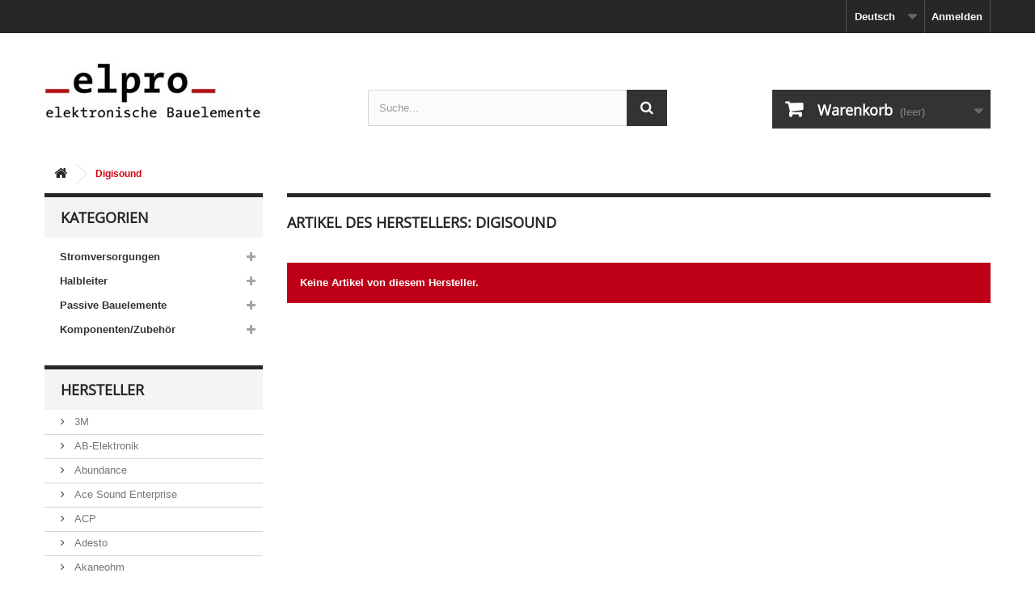

--- FILE ---
content_type: text/html; charset=utf-8
request_url: https://www.elpro.org/de/303_digisound
body_size: 11705
content:
<!DOCTYPE html>
<!--[if lt IE 7]>
<html class="no-js lt-ie9 lt-ie8 lt-ie7 " lang="de"><![endif]-->
<!--[if IE 7]>
<html class="no-js lt-ie9 lt-ie8 ie7" lang="de"><![endif]-->
<!--[if IE 8]>
<html class="no-js lt-ie9 ie8" lang="de"><![endif]-->
<!--[if gt IE 8]>
<html class="no-js ie9" lang="de"><![endif]-->
<html lang="de">
<head>
    <meta charset="utf-8"/>
    <title>Digisound - elpro Elektronik</title>
    <meta property="og:title" content="Digisound - elpro Elektronik"/>
    <meta property="og:site_name" content="elpro.org" />
    <meta name="msvalidate.01" content="FB015E3A141F3569F738FBD2EF9C59AB" />
    <meta name="yandex-verification" content="03e2b1a218c5930f" />
	<meta name="google-site-verification" content="jTTVAAayKeM5rYhle57_9zf5H-WvLAx-0ygSsRUDvEU" />

                <meta name="keywords" content="Digisound"/>
                <meta property="og:image" content=""/>
    
    

    <meta name="generator" content="PrestaShop"/>
    <meta name="robots" content="index,follow"/>
    <meta name="viewport" content="width=device-width, minimum-scale=0.25, maximum-scale=1.6, initial-scale=1.0"/>
    <meta name="apple-mobile-web-app-capable" content="yes"/>

    <link rel="publisher" href="https://plus.google.com/110999984951295614983"/>
    <link rel="author" href="https://plus.google.com/110999984951295614983"/>
            <link rel="alternate" href="https://www.elpro.org/de/303_digisound" hreflang="x-default">
                                    <link rel="alternate" href="https://www.elpro.org/de/303_digisound" hreflang="de-de">
                                    <link rel="alternate" href="https://www.elpro.org/gb/303_digisound" hreflang="en-gb">
    



    <link rel="icon" type="image/vnd.microsoft.icon" href="/img/favicon.ico?1766237440"/>

    <link rel="shortcut icon" type="image/x-icon" href="/img/favicon.ico?1766237440"/>
                        <link rel="stylesheet" href="https://www.elpro.org/themes/huf/cache/v_489_b0dc88a1e660816000b36078616f4f8c_all.css" type="text/css"
                  media="all"/>
                <link rel="stylesheet" href="/themes/huf/css/hook-overwrite.css" type="text/css" media="screen"/>
        	
</head>
<body id="manufacturer"        class="manufacturer manufacturer-303 manufacturer-digisound hide-right-column lang_de">
<div id="page">
    <div class="header-container">
        <header id="header">
            <div class="banner">
                <div class="container">
                    <div class="row">
                        
                    </div>
                </div>
            </div>
            <div class="nav">
                <div class="container">
                    <div class="row">
                        <nav><!-- Block user information module NAV  -->
<div class="header_user_info">
			<a class="login" href="https://www.elpro.org/de/mein-Konto" rel="nofollow" title="Anmeldung Kundenbereich">Anmelden</a>
	</div>
<!-- /Block user information module NAV -->
<!-- Block languages module -->
	<div id="languages-block-top" class="languages-block">
									<div class="current">
					<span>Deutsch</span>
				</div>
												<ul id="first-languages" class="languages-block_ul toogle_content">
							<li class="selected">
										<span>Deutsch</span>
								</li>
							<li >
																				<a href="https://www.elpro.org/gb/303_digisound" title="English">
															<span>English</span>
									</a>
								</li>
					</ul>
	</div>
<!-- /Block languages module -->
</nav>
                    </div>
                </div>
            </div>
            <div>
                <div class="container">
                    <div class="row">
                        <div id="header_logo">
                            <a href="http://www.elpro.org/" title="elpro Elektronik">
                                <img class="logo img-responsive" src="https://www.elpro.org/img/elpro-1423749024.jpg"
                                     alt="elpro Elektronik" width="270" height="71"/>
                            </a>
                        </div>
                        
<!-- Block search module TOP -->

<div id="search_block_top" class="jolisearch col-sm-4 clearfix">

	<form method="get" action="https://www.elpro.org/de/module/ambjolisearch/jolisearch" id="searchbox">



						<input type="hidden" name="controller" value="jolisearch" />
			<input type="hidden" name="module" value="ambjolisearch" />
			<input type="hidden" name="fc" value="module" />
			
			<input type="hidden" name="orderby" value="position" />
			<input type="hidden" name="orderway" value="desc" />
			<input type="hidden" name="p" value="1" />

			<input class="search_query form-control" type="text" id="search_query_top" name="search_query" value="" data-autocomplete="https://www.elpro.org/de/module/ambjolisearch/jolisearch" data-lang='1' data-manufacturer="Hersteller" data-product="Produkte" data-category="Kategorien" data-no-results-found="keine Ergebnisse"  data-more-results="mehr Ergebnisse »" placeholder="Suche..."  />

			<!--<input type="submit" name="submit_search" value="Suche" class="button btn btn-default button-search" />-->

		 	<button type="submit" name="submit_search" class="button btn btn-default button-search">
				<span>Suche</span>
			</button>


	</form>

</div>

<!-- /Block search module TOP -->

<!-- MODULE Block cart -->
<div class="col-sm-4 clearfix">
	<div class="shopping_cart">
		<a href="https://www.elpro.org/de/bestellung" rel="nofollow">
			<b>Warenkorb</b>
			<span class="ajax_cart_quantity unvisible">0</span>
			<span class="ajax_cart_product_txt unvisible">Pos.</span>
			<span class="ajax_cart_product_txt_s unvisible">Pos.</span>
			<span class="ajax_cart_total unvisible">
							</span>
			<span class="ajax_cart_no_product">(leer)</span>
					</a>
					<div class="cart_block block exclusive">
				<div class="block_content">
					<!-- block list of products -->
					<div class="cart_block_list">
												<p class="cart_block_no_products">
							Keine Artikel
						</p>
												<div class="cart-prices">
							
							
							
							<div class="cart-prices-line last-line">
								<span class="price cart_block_total ajax_block_cart_total">0,00 €</span>
								<span>Warenwert</span>
							</div>
							
						</div>
						<p class="cart-buttons">
							<a id="button_order_cart" class="btn btn-default button button-small" href="https://www.elpro.org/de/bestellung" rel="nofollow">
								<span>
									Warenkorb anzeigen<i class="icon-chevron-right right"></i>
								</span>
							</a>
						</p>
					</div>
				</div>
			</div><!-- .cart_block -->
			</div>
</div>

	<div id="layer_cart">
		<div class="clearfix">
			<div class="layer_cart_product col-xs-12 col-md-12">
				<span class="cross" title="Fenster schließen"></span>
				<h2>
					<i class="icon-ok"></i>Der Artikel wurde in den Warenkorb gelegt.				</h2>
				<div class="product-image-container layer_cart_img">
				</div>
				<div class="layer_cart_product_info">
					<span id="layer_cart_product_title" class="product-name"></span>
					<span id="layer_cart_product_attributes"></span>
					<div>
						<strong class="dark">Menge</strong>
						<span id="layer_cart_product_quantity" class="hufQuantityFormatted"></span>
                        <span id="layer_cart_product_info_text" class="label label-info"></span>
					</div>
					<div>
						<strong class="dark">Warenwert</strong>
						<span id="layer_cart_product_price"></span>
					</div>
				</div>


            

                
				<div class="button-container">
					<span class="continue btn btn-default button exclusive-medium">
						<span>
							<i class="icon-chevron-left left"></i>Einkauf fortsetzen
						</span>
					</span>
					<a class="btn btn-default button button-medium"	href="https://www.elpro.org/de/bestellung" rel="nofollow">
						<span>
							Zur Kasse<i class="icon-chevron-right right"></i>
						</span>
					</a>	
				</div>
			</div>
		</div>
		<div class="crossseling"></div>
	</div> <!-- #layer_cart -->
	<div class="layer_cart_overlay"></div>

<!-- /MODULE Block cart -->                    </div>
                </div>
            </div>
        </header>
    </div>
    <div class="columns-container">
        <div id="columns" class="container">
                            
<!-- Breadcrumb -->
<div class="breadcrumb clearfix">
	<a class="home" href="http://www.elpro.org/" title="zur&uuml;ck zu Startseite"><i class="icon-home"></i></a>
			<span class="navigation-pipe" >&gt;</span>
					<span class="navigation_page">Digisound</span>
			</div>
<!-- /Breadcrumb -->
                        <div id="slider_row" class="row">
                <div id="top_column" class="center_column col-xs-12 col-sm-12"></div>
            </div>
            <div class="row">
                                    <div id="left_column"
                         class="column col-xs-12 col-sm-3">
<!-- AJAX Accordion Categories module --><div id="categories_block_left" class="block">
	<h2 class="title_block">Kategorien</h2>
	<div class="block_content">
    	            
            <ul id="accordion_2" class="tree dhtml">
            
                                                                                    <li class="category_15" style="padding-left:0">
        <span class="grower CLOSE" onclick="loadSubcat(15);return false;"> </span>
        <a id="category_15"
           href="https://www.elpro.org/de/15-stromversorgungen" class=""           title="Stromversorgungen" >Stromversorgungen</a>
                    

            <ul id="accordion_15">
                                    <li class="last" style="display: none;"></li>
                            </ul>
            </li>

                                                                                            <li class="category_22" style="padding-left:0">
        <span class="grower CLOSE" onclick="loadSubcat(22);return false;"> </span>
        <a id="category_22"
           href="https://www.elpro.org/de/22-halbleiter" class=""           title="Halbleiter" >Halbleiter</a>
                    

            <ul id="accordion_22">
                                    <li class="last" style="display: none;"></li>
                            </ul>
            </li>

                                                                                            <li class="category_24" style="padding-left:0">
        <span class="grower CLOSE" onclick="loadSubcat(24);return false;"> </span>
        <a id="category_24"
           href="https://www.elpro.org/de/24-passive-bauelemente" class=""           title="Passive Bauelemente" >Passive Bauelemente</a>
                    

            <ul id="accordion_24">
                                    <li class="last" style="display: none;"></li>
                            </ul>
            </li>

                                                                                            <li class="category_23 last" style="padding-left:0">
        <span class="grower CLOSE" onclick="loadSubcat(23);return false;"> </span>
        <a id="category_23"
           href="https://www.elpro.org/de/23-komponenten-zubehor" class=""           title="Komponenten/Zubehör" >Komponenten/Zubeh&ouml;r</a>
                    

            <ul id="accordion_23">
                                    <li class="last" style="display: none;"></li>
                            </ul>
            </li>

                                                            </ul>
        	</div>
</div><!-- /AJAX Accordion Categories module -->	<!-- Block CMS module -->
		<!-- /Block CMS module -->
<!-- Block manufacturers module -->
<div id="manufacturers_block_left" class="block blockmanufacturer">
	<p class="title_block">
					<a href="https://www.elpro.org/de/hersteller" title="Hersteller">
						Hersteller
					</a>
			</p>
	<div class="block_content list-block">
								<ul>
														<li class="first_item">
						<a 
						href="https://www.elpro.org/de/130_3m" title="Mehr über 3M">
							3M
						</a>
					</li>
																			<li class="item">
						<a 
						href="https://www.elpro.org/de/2_ab-elektronik" title="Mehr über AB-Elektronik">
							AB-Elektronik
						</a>
					</li>
																			<li class="item">
						<a 
						href="https://www.elpro.org/de/3_abundance" title="Mehr über Abundance">
							Abundance
						</a>
					</li>
																			<li class="item">
						<a 
						href="https://www.elpro.org/de/4_ace-sound-enterprise" title="Mehr über Ace Sound Enterprise">
							Ace Sound Enterprise
						</a>
					</li>
																			<li class="item">
						<a 
						href="https://www.elpro.org/de/5_acp" title="Mehr über ACP">
							ACP
						</a>
					</li>
																			<li class="item">
						<a 
						href="https://www.elpro.org/de/7_adesto" title="Mehr über Adesto">
							Adesto
						</a>
					</li>
																			<li class="item">
						<a 
						href="https://www.elpro.org/de/304_akaneohm" title="Mehr über Akaneohm">
							Akaneohm
						</a>
					</li>
																			<li class="item">
						<a 
						href="https://www.elpro.org/de/8_allegro" title="Mehr über Allegro	">
							Allegro	
						</a>
					</li>
																			<li class="item">
						<a 
						href="https://www.elpro.org/de/9_alliance-semiconductor" title="Mehr über Alliance Semiconductor">
							Alliance Semiconductor
						</a>
					</li>
																			<li class="item">
						<a 
						href="https://www.elpro.org/de/10_alpha" title="Mehr über Alpha">
							Alpha
						</a>
					</li>
																			<li class="item">
						<a 
						href="https://www.elpro.org/de/11_alps" title="Mehr über Alps">
							Alps
						</a>
					</li>
																			<li class="item">
						<a 
						href="https://www.elpro.org/de/6_analog-devices" title="Mehr über Analog Devices">
							Analog Devices
						</a>
					</li>
																			<li class="item">
						<a 
						href="https://www.elpro.org/de/12_ansmann" title="Mehr über Ansmann">
							Ansmann
						</a>
					</li>
																			<li class="item">
						<a 
						href="https://www.elpro.org/de/17_antex" title="Mehr über Antex">
							Antex
						</a>
					</li>
																			<li class="item">
						<a 
						href="https://www.elpro.org/de/14_arcotronics" title="Mehr über Arcotronics">
							Arcotronics
						</a>
					</li>
																			<li class="item">
						<a 
						href="https://www.elpro.org/de/285_arduino" title="Mehr über Arduino">
							Arduino
						</a>
					</li>
																			<li class="item">
						<a 
						href="https://www.elpro.org/de/16_assmann" title="Mehr über Assmann">
							Assmann
						</a>
					</li>
																			<li class="item">
						<a 
						href="https://www.elpro.org/de/42_assmann-digitus" title="Mehr über Assmann Digitus">
							Assmann Digitus
						</a>
					</li>
																			<li class="item">
						<a 
						href="https://www.elpro.org/de/21_assmann-wsw-components" title="Mehr über Assmann WSW components ">
							Assmann WSW components 
						</a>
					</li>
																			<li class="item">
						<a 
						href="https://www.elpro.org/de/278_atc-acroparts-technology" title="Mehr über ATC Acroparts Technology">
							ATC Acroparts Technology
						</a>
					</li>
																			<li class="item">
						<a 
						href="https://www.elpro.org/de/18_atmel" title="Mehr über Atmel">
							Atmel
						</a>
					</li>
																			<li class="item">
						<a 
						href="https://www.elpro.org/de/19_aupo-electronics" title="Mehr über Aupo Electronics">
							Aupo Electronics
						</a>
					</li>
																			<li class="item">
						<a 
						href="https://www.elpro.org/de/221_avx" title="Mehr über AVX">
							AVX
						</a>
					</li>
																			<li class="item">
						<a 
						href="https://www.elpro.org/de/91_bb-thermo-technik" title="Mehr über B+B Thermo-Technik">
							B+B Thermo-Technik
						</a>
					</li>
																			<li class="item">
						<a 
						href="https://www.elpro.org/de/305_bc-components" title="Mehr über BC Components">
							BC Components
						</a>
					</li>
																			<li class="item">
						<a 
						href="https://www.elpro.org/de/258_bicker-elektronik" title="Mehr über Bicker Elektronik">
							Bicker Elektronik
						</a>
					</li>
																			<li class="item">
						<a 
						href="https://www.elpro.org/de/22_binder" title="Mehr über Binder">
							Binder
						</a>
					</li>
																			<li class="item">
						<a 
						href="https://www.elpro.org/de/23_bopla" title="Mehr über Bopla">
							Bopla
						</a>
					</li>
																			<li class="item">
						<a 
						href="https://www.elpro.org/de/24_bourns" title="Mehr über Bourns">
							Bourns
						</a>
					</li>
																			<li class="item">
						<a 
						href="https://www.elpro.org/de/292_box-4u" title="Mehr über BOX 4U">
							BOX 4U
						</a>
					</li>
																			<li class="item">
						<a 
						href="https://www.elpro.org/de/237_bridgelux" title="Mehr über Bridgelux">
							Bridgelux
						</a>
					</li>
																			<li class="item">
						<a 
						href="https://www.elpro.org/de/235_broadcom" title="Mehr über Broadcom">
							Broadcom
						</a>
					</li>
																			<li class="item">
						<a 
						href="https://www.elpro.org/de/312_bulgin" title="Mehr über Bulgin">
							Bulgin
						</a>
					</li>
																			<li class="item">
						<a 
						href="https://www.elpro.org/de/25_bungard" title="Mehr über Bungard">
							Bungard
						</a>
					</li>
																			<li class="item">
						<a 
						href="https://www.elpro.org/de/229_ck-components" title="Mehr über C&amp;K Components">
							C&amp;K Components
						</a>
					</li>
																			<li class="item">
						<a 
						href="https://www.elpro.org/de/32_ctc-coils" title="Mehr über C.T.C. Coils">
							C.T.C. Coils
						</a>
					</li>
																			<li class="item">
						<a 
						href="https://www.elpro.org/de/26_camtec" title="Mehr über Camtec">
							Camtec
						</a>
					</li>
																			<li class="item">
						<a 
						href="https://www.elpro.org/de/27_capxon" title="Mehr über CapXon">
							CapXon
						</a>
					</li>
																			<li class="item">
						<a 
						href="https://www.elpro.org/de/249_chilisin-electronic" title="Mehr über Chilisin Electronic">
							Chilisin Electronic
						</a>
					</li>
																			<li class="item">
						<a 
						href="https://www.elpro.org/de/322_chily-precision" title="Mehr über Chily Precision">
							Chily Precision
						</a>
					</li>
																			<li class="item">
						<a 
						href="https://www.elpro.org/de/29_chinfa" title="Mehr über Chinfa">
							Chinfa
						</a>
					</li>
																			<li class="item">
						<a 
						href="https://www.elpro.org/de/240_citel" title="Mehr über Citel">
							Citel
						</a>
					</li>
																			<li class="item">
						<a 
						href="https://www.elpro.org/de/30_cliff" title="Mehr über Cliff">
							Cliff
						</a>
					</li>
																			<li class="item">
						<a 
						href="https://www.elpro.org/de/31_cml-innovative-technologies" title="Mehr über CML Innovative Technologies">
							CML Innovative Technologies
						</a>
					</li>
																			<li class="item">
						<a 
						href="https://www.elpro.org/de/286_cologne-chip" title="Mehr über Cologne Chip">
							Cologne Chip
						</a>
					</li>
																			<li class="item">
						<a 
						href="https://www.elpro.org/de/33_comus" title="Mehr über Comus">
							Comus
						</a>
					</li>
																			<li class="item">
						<a 
						href="https://www.elpro.org/de/34_conec" title="Mehr über Conec">
							Conec
						</a>
					</li>
																			<li class="item">
						<a 
						href="https://www.elpro.org/de/28_continental-device-india-cdil" title="Mehr über Continental Device India (CDIL)">
							Continental Device India (CDIL)
						</a>
					</li>
																			<li class="item">
						<a 
						href="https://www.elpro.org/de/35_copal" title="Mehr über Copal">
							Copal
						</a>
					</li>
																			<li class="item">
						<a 
						href="https://www.elpro.org/de/37_crc-kontakt-chemie" title="Mehr über CRC Kontakt Chemie">
							CRC Kontakt Chemie
						</a>
					</li>
																			<li class="item">
						<a 
						href="https://www.elpro.org/de/39_crydom" title="Mehr über Crydom">
							Crydom
						</a>
					</li>
																			<li class="item">
						<a 
						href="https://www.elpro.org/de/284_csb-energy-technology" title="Mehr über CSB Energy Technology">
							CSB Energy Technology
						</a>
					</li>
																			<li class="item">
						<a 
						href="https://www.elpro.org/de/40_cypress" title="Mehr über Cypress">
							Cypress
						</a>
					</li>
																			<li class="item">
						<a 
						href="https://www.elpro.org/de/291_dalcnet" title="Mehr über Dalcnet">
							Dalcnet
						</a>
					</li>
																			<li class="item">
						<a 
						href="https://www.elpro.org/de/47_darfon" title="Mehr über Darfon">
							Darfon
						</a>
					</li>
																			<li class="item">
						<a 
						href="https://www.elpro.org/de/262_degson" title="Mehr über Degson ">
							Degson 
						</a>
					</li>
																			<li class="item">
						<a 
						href="https://www.elpro.org/de/303_digisound" title="Mehr über Digisound">
							Digisound
						</a>
					</li>
																			<li class="item">
						<a 
						href="https://www.elpro.org/de/43_diodes" title="Mehr über Diodes">
							Diodes
						</a>
					</li>
																			<li class="item">
						<a 
						href="https://www.elpro.org/de/44_diotec-semiconductor" title="Mehr über Diotec Semiconductor">
							Diotec Semiconductor
						</a>
					</li>
																			<li class="item">
						<a 
						href="https://www.elpro.org/de/45_diptronics" title="Mehr über Diptronics">
							Diptronics
						</a>
					</li>
																			<li class="item">
						<a 
						href="https://www.elpro.org/de/48_display-elektronik" title="Mehr über Display Elektronik">
							Display Elektronik
						</a>
					</li>
																			<li class="item">
						<a 
						href="https://www.elpro.org/de/51_display-visions" title="Mehr über Display Visions">
							Display Visions
						</a>
					</li>
																			<li class="item">
						<a 
						href="https://www.elpro.org/de/46_doga" title="Mehr über Doga">
							Doga
						</a>
					</li>
																			<li class="item">
						<a 
						href="https://www.elpro.org/de/271_duracell" title="Mehr über Duracell">
							Duracell
						</a>
					</li>
																			<li class="item">
						<a 
						href="https://www.elpro.org/de/248_e-t-a-elektrotechnische-apparate" title="Mehr über E-T-A Elektrotechnische Apparate">
							E-T-A Elektrotechnische Apparate
						</a>
					</li>
																			<li class="item">
						<a 
						href="https://www.elpro.org/de/260_eaton-electric" title="Mehr über Eaton Electric">
							Eaton Electric
						</a>
					</li>
																			<li class="item">
						<a 
						href="https://www.elpro.org/de/50_ece" title="Mehr über ECE">
							ECE
						</a>
					</li>
																			<li class="item">
						<a 
						href="https://www.elpro.org/de/259_edacpower" title="Mehr über Edacpower">
							Edacpower
						</a>
					</li>
																			<li class="item">
						<a 
						href="https://www.elpro.org/de/282_edding" title="Mehr über Edding">
							Edding
						</a>
					</li>
																			<li class="item">
						<a 
						href="https://www.elpro.org/de/120_ekulit" title="Mehr über Ekulit">
							Ekulit
						</a>
					</li>
																			<li class="item">
						<a 
						href="https://www.elpro.org/de/175_elbag" title="Mehr über ELBAG">
							ELBAG
						</a>
					</li>
																			<li class="item">
						<a 
						href="https://www.elpro.org/de/52_electrolube" title="Mehr über Electrolube">
							Electrolube
						</a>
					</li>
																			<li class="item">
						<a 
						href="https://www.elpro.org/de/241_electronaix" title="Mehr über ElectronAix">
							ElectronAix
						</a>
					</li>
																			<li class="item">
						<a 
						href="https://www.elpro.org/de/53_elektron-technology" title="Mehr über Elektron Technology">
							Elektron Technology
						</a>
					</li>
																			<li class="item">
						<a 
						href="https://www.elpro.org/de/55_epcos" title="Mehr über Epcos">
							Epcos
						</a>
					</li>
																			<li class="item">
						<a 
						href="https://www.elpro.org/de/56_eph-elektronik" title="Mehr über EPH Elektronik">
							EPH Elektronik
						</a>
					</li>
																			<li class="item">
						<a 
						href="https://www.elpro.org/de/176_epson" title="Mehr über Epson">
							Epson
						</a>
					</li>
																			<li class="item">
						<a 
						href="https://www.elpro.org/de/57_ersa" title="Mehr über Ersa">
							Ersa
						</a>
					</li>
																			<li class="item">
						<a 
						href="https://www.elpro.org/de/58_eska" title="Mehr über Eska">
							Eska
						</a>
					</li>
																			<li class="item">
						<a 
						href="https://www.elpro.org/de/314_esope" title="Mehr über ESoPe">
							ESoPe
						</a>
					</li>
																			<li class="item">
						<a 
						href="https://www.elpro.org/de/257_espressif" title="Mehr über Espressif">
							Espressif
						</a>
					</li>
																			<li class="item">
						<a 
						href="https://www.elpro.org/de/242_essentra-components" title="Mehr über Essentra Components">
							Essentra Components
						</a>
					</li>
																			<li class="item">
						<a 
						href="https://www.elpro.org/de/274_eti-elektrotechnik" title="Mehr über ETI Elektrotechnik">
							ETI Elektrotechnik
						</a>
					</li>
																			<li class="item">
						<a 
						href="https://www.elpro.org/de/59_everlight" title="Mehr über Everlight">
							Everlight
						</a>
					</li>
																			<li class="item">
						<a 
						href="https://www.elpro.org/de/60_evervision" title="Mehr über Evervision">
							Evervision
						</a>
					</li>
																			<li class="item">
						<a 
						href="https://www.elpro.org/de/296_evox-rifa" title="Mehr über Evox Rifa">
							Evox Rifa
						</a>
					</li>
																			<li class="item">
						<a 
						href="https://www.elpro.org/de/61_exar" title="Mehr über Exar">
							Exar
						</a>
					</li>
																			<li class="item">
						<a 
						href="https://www.elpro.org/de/62_excelitas" title="Mehr über Excelitas">
							Excelitas
						</a>
					</li>
																			<li class="item">
						<a 
						href="https://www.elpro.org/de/63_ft-fischer-und-tausche" title="Mehr über F&amp;T Fischer und Tausche">
							F&amp;T Fischer und Tausche
						</a>
					</li>
																			<li class="item">
						<a 
						href="https://www.elpro.org/de/64_fagor" title="Mehr über Fagor">
							Fagor
						</a>
					</li>
																			<li class="item">
						<a 
						href="https://www.elpro.org/de/66_fair-rite-products" title="Mehr über Fair-Rite Products">
							Fair-Rite Products
						</a>
					</li>
																			<li class="item">
						<a 
						href="https://www.elpro.org/de/65_fairchild-semiconductor" title="Mehr über Fairchild Semiconductor">
							Fairchild Semiconductor
						</a>
					</li>
																			<li class="item">
						<a 
						href="https://www.elpro.org/de/297_fastron" title="Mehr über Fastron">
							Fastron
						</a>
					</li>
																			<li class="item">
						<a 
						href="https://www.elpro.org/de/68_finder" title="Mehr über Finder">
							Finder
						</a>
					</li>
																			<li class="item">
						<a 
						href="https://www.elpro.org/de/69_fischer-elektronik" title="Mehr über Fischer Elektronik">
							Fischer Elektronik
						</a>
					</li>
																			<li class="item">
						<a 
						href="https://www.elpro.org/de/67_forward-industrial" title="Mehr über Forward Industrial">
							Forward Industrial
						</a>
					</li>
																			<li class="item">
						<a 
						href="https://www.elpro.org/de/70_freescale" title="Mehr über Freescale">
							Freescale
						</a>
					</li>
																			<li class="item">
						<a 
						href="https://www.elpro.org/de/72_fujitsu" title="Mehr über Fujitsu">
							Fujitsu
						</a>
					</li>
																			<li class="item">
						<a 
						href="https://www.elpro.org/de/73_fukushima-futaba" title="Mehr über Fukushima Futaba">
							Fukushima Futaba
						</a>
					</li>
																			<li class="item">
						<a 
						href="https://www.elpro.org/de/95_gie-tec" title="Mehr über Gie-Tec">
							Gie-Tec
						</a>
					</li>
																			<li class="item">
						<a 
						href="https://www.elpro.org/de/283_gigadevice" title="Mehr über GigaDevice">
							GigaDevice
						</a>
					</li>
																			<li class="item">
						<a 
						href="https://www.elpro.org/de/74_goodsky" title="Mehr über GoodSky">
							GoodSky
						</a>
					</li>
																			<li class="item">
						<a 
						href="https://www.elpro.org/de/75_gp-batteries" title="Mehr über GP Batteries">
							GP Batteries
						</a>
					</li>
																			<li class="item">
						<a 
						href="https://www.elpro.org/de/79_gt-elektronik" title="Mehr über GT Elektronik ">
							GT Elektronik 
						</a>
					</li>
																			<li class="item">
						<a 
						href="https://www.elpro.org/de/81_hahn" title="Mehr über Hahn">
							Hahn
						</a>
					</li>
																			<li class="item">
						<a 
						href="https://www.elpro.org/de/82_hammond" title="Mehr über Hammond">
							Hammond
						</a>
					</li>
																			<li class="item">
						<a 
						href="https://www.elpro.org/de/83_hanlong-industrial" title="Mehr über Hanlong Industrial">
							Hanlong Industrial
						</a>
					</li>
																			<li class="item">
						<a 
						href="https://www.elpro.org/de/275_hansor-polymer" title="Mehr über Hansor PolymeR">
							Hansor PolymeR
						</a>
					</li>
																			<li class="item">
						<a 
						href="https://www.elpro.org/de/293_harting" title="Mehr über Harting">
							Harting
						</a>
					</li>
																			<li class="item">
						<a 
						href="https://www.elpro.org/de/90_hartu" title="Mehr über Hartu">
							Hartu
						</a>
					</li>
																			<li class="item">
						<a 
						href="https://www.elpro.org/de/209_hawa-hans-wagner" title="Mehr über HAWA Hans Wagner">
							HAWA Hans Wagner
						</a>
					</li>
																			<li class="item">
						<a 
						href="https://www.elpro.org/de/263_hirose" title="Mehr über Hirose">
							Hirose
						</a>
					</li>
																			<li class="item">
						<a 
						href="https://www.elpro.org/de/86_hitpoint" title="Mehr über Hitpoint">
							Hitpoint
						</a>
					</li>
																			<li class="item">
						<a 
						href="https://www.elpro.org/de/87_hn-power" title="Mehr über HN-Power">
							HN-Power
						</a>
					</li>
																			<li class="item">
						<a 
						href="https://www.elpro.org/de/272_hollyland-electronics" title="Mehr über Hollyland Electronics">
							Hollyland Electronics
						</a>
					</li>
																			<li class="item">
						<a 
						href="https://www.elpro.org/de/89_hongfa" title="Mehr über Hongfa">
							Hongfa
						</a>
					</li>
																			<li class="item">
						<a 
						href="https://www.elpro.org/de/277_ik-semicon" title="Mehr über IK Semicon">
							IK Semicon
						</a>
					</li>
																			<li class="item">
						<a 
						href="https://www.elpro.org/de/92_imaxx" title="Mehr über iMaXX">
							iMaXX
						</a>
					</li>
																			<li class="item">
						<a 
						href="https://www.elpro.org/de/93_infineon-technologies" title="Mehr über Infineon Technologies">
							Infineon Technologies
						</a>
					</li>
																			<li class="item">
						<a 
						href="https://www.elpro.org/de/245_intel" title="Mehr über Intel">
							Intel
						</a>
					</li>
																			<li class="item">
						<a 
						href="https://www.elpro.org/de/94_international-rectifier-ir" title="Mehr über International Rectifier (IR)">
							International Rectifier (IR)
						</a>
					</li>
																			<li class="item">
						<a 
						href="https://www.elpro.org/de/246_isocom" title="Mehr über Isocom">
							Isocom
						</a>
					</li>
																			<li class="item">
						<a 
						href="https://www.elpro.org/de/96_issi" title="Mehr über ISSI">
							ISSI
						</a>
					</li>
																			<li class="item">
						<a 
						href="https://www.elpro.org/de/98_ixys-corporation" title="Mehr über IXYS Corporation">
							IXYS Corporation
						</a>
					</li>
																			<li class="item">
						<a 
						href="https://www.elpro.org/de/99_jamicon" title="Mehr über Jamicon">
							Jamicon
						</a>
					</li>
																			<li class="item">
						<a 
						href="https://www.elpro.org/de/100_joyin" title="Mehr über Joyin">
							Joyin
						</a>
					</li>
																			<li class="item">
						<a 
						href="https://www.elpro.org/de/101_jya-nay" title="Mehr über Jya-Nay">
							Jya-Nay
						</a>
					</li>
																			<li class="item">
						<a 
						href="https://www.elpro.org/de/102_kb" title="Mehr über K+B">
							K+B
						</a>
					</li>
																			<li class="item">
						<a 
						href="https://www.elpro.org/de/103_kaiser" title="Mehr über Kaiser">
							Kaiser
						</a>
					</li>
																			<li class="item">
						<a 
						href="https://www.elpro.org/de/104_kemet" title="Mehr über Kemet">
							Kemet
						</a>
					</li>
																			<li class="item">
						<a 
						href="https://www.elpro.org/de/105_keystone" title="Mehr über Keystone">
							Keystone
						</a>
					</li>
																			<li class="item">
						<a 
						href="https://www.elpro.org/de/233_kingbright" title="Mehr über Kingbright">
							Kingbright
						</a>
					</li>
																			<li class="item">
						<a 
						href="https://www.elpro.org/de/107_kj-electronics" title="Mehr über KJ Electronics">
							KJ Electronics
						</a>
					</li>
																			<li class="item">
						<a 
						href="https://www.elpro.org/de/108_klasing" title="Mehr über Klasing">
							Klasing
						</a>
					</li>
																			<li class="item">
						<a 
						href="https://www.elpro.org/de/109_knipex" title="Mehr über Knipex">
							Knipex
						</a>
					</li>
																			<li class="item">
						<a 
						href="https://www.elpro.org/de/232_kung-long-batteries" title="Mehr über Kung Long Batteries">
							Kung Long Batteries
						</a>
					</li>
																			<li class="item">
						<a 
						href="https://www.elpro.org/de/110_kunze" title="Mehr über Kunze">
							Kunze
						</a>
					</li>
																			<li class="item">
						<a 
						href="https://www.elpro.org/de/111_kycon" title="Mehr über Kycon">
							Kycon
						</a>
					</li>
																			<li class="item">
						<a 
						href="https://www.elpro.org/de/112_lattice-semiconductor" title="Mehr über Lattice Semiconductor">
							Lattice Semiconductor
						</a>
					</li>
																			<li class="item">
						<a 
						href="https://www.elpro.org/de/114_lg-electronics" title="Mehr über LG Electronics">
							LG Electronics
						</a>
					</li>
																			<li class="item">
						<a 
						href="https://www.elpro.org/de/266_lian-dung" title="Mehr über Lian Dung">
							Lian Dung
						</a>
					</li>
																			<li class="item">
						<a 
						href="https://www.elpro.org/de/118_linear-technology" title="Mehr über Linear Technology">
							Linear Technology
						</a>
					</li>
																			<li class="item">
						<a 
						href="https://www.elpro.org/de/115_liteon" title="Mehr über LiteOn">
							LiteOn
						</a>
					</li>
																			<li class="item">
						<a 
						href="https://www.elpro.org/de/116_littelfuse" title="Mehr über Littelfuse">
							Littelfuse
						</a>
					</li>
																			<li class="item">
						<a 
						href="https://www.elpro.org/de/117_lorlin-electronics" title="Mehr über Lorlin Electronics">
							Lorlin Electronics
						</a>
					</li>
																			<li class="item">
						<a 
						href="https://www.elpro.org/de/255_mascot" title="Mehr über Mascot">
							Mascot
						</a>
					</li>
																			<li class="item">
						<a 
						href="https://www.elpro.org/de/121_maxim" title="Mehr über Maxim">
							Maxim
						</a>
					</li>
																			<li class="item">
						<a 
						href="https://www.elpro.org/de/269_maxlinear" title="Mehr über MaxLinear">
							MaxLinear
						</a>
					</li>
																			<li class="item">
						<a 
						href="https://www.elpro.org/de/123_mean-well" title="Mehr über Mean Well">
							Mean Well
						</a>
					</li>
																			<li class="item">
						<a 
						href="https://www.elpro.org/de/321_mean-well-europe-nv" title="Mehr über Mean Well Europe N.V.">
							Mean Well Europe N.V.
						</a>
					</li>
																			<li class="item">
						<a 
						href="https://www.elpro.org/de/124_mechatronix" title="Mehr über MechaTronix">
							MechaTronix
						</a>
					</li>
																			<li class="item">
						<a 
						href="https://www.elpro.org/de/251_mercury" title="Mehr über Mercury">
							Mercury
						</a>
					</li>
																			<li class="item">
						<a 
						href="https://www.elpro.org/de/119_mic" title="Mehr über MIC">
							MIC
						</a>
					</li>
																			<li class="item">
						<a 
						href="https://www.elpro.org/de/252_micro-crystal" title="Mehr über Micro Crystal">
							Micro Crystal
						</a>
					</li>
																			<li class="item">
						<a 
						href="https://www.elpro.org/de/127_microchip" title="Mehr über Microchip">
							Microchip
						</a>
					</li>
																			<li class="item">
						<a 
						href="https://www.elpro.org/de/122_micron" title="Mehr über Micron">
							Micron
						</a>
					</li>
																			<li class="item">
						<a 
						href="https://www.elpro.org/de/129_minwa" title="Mehr über Minwa">
							Minwa
						</a>
					</li>
																			<li class="item">
						<a 
						href="https://www.elpro.org/de/290_molex" title="Mehr über Molex">
							Molex
						</a>
					</li>
																			<li class="item">
						<a 
						href="https://www.elpro.org/de/131_molveno" title="Mehr über Molveno">
							Molveno
						</a>
					</li>
																			<li class="item">
						<a 
						href="https://www.elpro.org/de/132_monacor" title="Mehr über Monacor">
							Monacor
						</a>
					</li>
																			<li class="item">
						<a 
						href="https://www.elpro.org/de/77_mpe-garry" title="Mehr über MPE Garry">
							MPE Garry
						</a>
					</li>
																			<li class="item">
						<a 
						href="https://www.elpro.org/de/133_mta" title="Mehr über MTA">
							MTA
						</a>
					</li>
																			<li class="item">
						<a 
						href="https://www.elpro.org/de/299_multicomp-pro" title="Mehr über Multicomp Pro">
							Multicomp Pro
						</a>
					</li>
																			<li class="item">
						<a 
						href="https://www.elpro.org/de/134_murata" title="Mehr über Murata">
							Murata
						</a>
					</li>
																			<li class="item">
						<a 
						href="https://www.elpro.org/de/135_myrra" title="Mehr über Myrra">
							Myrra
						</a>
					</li>
																			<li class="item">
						<a 
						href="https://www.elpro.org/de/136_nec" title="Mehr über NEC">
							NEC
						</a>
					</li>
																			<li class="item">
						<a 
						href="https://www.elpro.org/de/228_nexperia" title="Mehr über Nexperia">
							Nexperia
						</a>
					</li>
																			<li class="item">
						<a 
						href="https://www.elpro.org/de/256_nf-forward" title="Mehr über NF Forward">
							NF Forward
						</a>
					</li>
																			<li class="item">
						<a 
						href="https://www.elpro.org/de/308_nic-components" title="Mehr über NIC Components">
							NIC Components
						</a>
					</li>
																			<li class="item">
						<a 
						href="https://www.elpro.org/de/138_nuvoton" title="Mehr über Nuvoton">
							Nuvoton
						</a>
					</li>
																			<li class="item">
						<a 
						href="https://www.elpro.org/de/139_nxp" title="Mehr über NXP">
							NXP
						</a>
					</li>
																			<li class="item">
						<a 
						href="https://www.elpro.org/de/306_oep" title="Mehr über OEP">
							OEP
						</a>
					</li>
																			<li class="item">
						<a 
						href="https://www.elpro.org/de/140_omeg" title="Mehr über Omeg">
							Omeg
						</a>
					</li>
																			<li class="item">
						<a 
						href="https://www.elpro.org/de/141_omron" title="Mehr über Omron">
							Omron
						</a>
					</li>
																			<li class="item">
						<a 
						href="https://www.elpro.org/de/143_on-semiconductor-ons" title="Mehr über ON Semiconductor (ONS)">
							ON Semiconductor (ONS)
						</a>
					</li>
																			<li class="item">
						<a 
						href="https://www.elpro.org/de/142_onpow" title="Mehr über Onpow">
							Onpow
						</a>
					</li>
																			<li class="item">
						<a 
						href="https://www.elpro.org/de/145_osram-opto-semiconductors" title="Mehr über Osram Opto Semiconductors">
							Osram Opto Semiconductors
						</a>
					</li>
																			<li class="item">
						<a 
						href="https://www.elpro.org/de/146_osterrath" title="Mehr über Osterrath">
							Osterrath
						</a>
					</li>
																			<li class="item">
						<a 
						href="https://www.elpro.org/de/166_otto-ruttgers" title="Mehr über Otto Rüttgers">
							Otto Rüttgers
						</a>
					</li>
																			<li class="item">
						<a 
						href="https://www.elpro.org/de/147_panasonic" title="Mehr über Panasonic">
							Panasonic
						</a>
					</li>
																			<li class="item">
						<a 
						href="https://www.elpro.org/de/151_panjit" title="Mehr über PanJit">
							PanJit
						</a>
					</li>
																			<li class="item">
						<a 
						href="https://www.elpro.org/de/148_phihong" title="Mehr über Phihong">
							Phihong
						</a>
					</li>
																			<li class="item">
						<a 
						href="https://www.elpro.org/de/301_phoenix-contact" title="Mehr über Phoenix Contact">
							Phoenix Contact
						</a>
					</li>
																			<li class="item">
						<a 
						href="https://www.elpro.org/de/150_piher" title="Mehr über Piher">
							Piher
						</a>
					</li>
																			<li class="item">
						<a 
						href="https://www.elpro.org/de/313_polytronics-technology" title="Mehr über Polytronics Technology">
							Polytronics Technology
						</a>
					</li>
																			<li class="item">
						<a 
						href="https://www.elpro.org/de/154_power-integrations" title="Mehr über Power Integrations">
							Power Integrations
						</a>
					</li>
																			<li class="item">
						<a 
						href="https://www.elpro.org/de/149_promotive" title="Mehr über Promotive">
							Promotive
						</a>
					</li>
																			<li class="item">
						<a 
						href="https://www.elpro.org/de/152_ptr" title="Mehr über PTR">
							PTR
						</a>
					</li>
																			<li class="item">
						<a 
						href="https://www.elpro.org/de/253_qantek" title="Mehr über Qantek">
							Qantek
						</a>
					</li>
																			<li class="item">
						<a 
						href="https://www.elpro.org/de/261_quadrios" title="Mehr über Quadrios">
							Quadrios
						</a>
					</li>
																			<li class="item">
						<a 
						href="https://www.elpro.org/de/155_rademacher" title="Mehr über Rademacher">
							Rademacher
						</a>
					</li>
																			<li class="item">
						<a 
						href="https://www.elpro.org/de/302_radiall" title="Mehr über Radiall">
							Radiall
						</a>
					</li>
																			<li class="item">
						<a 
						href="https://www.elpro.org/de/156_radiohm" title="Mehr über Radiohm">
							Radiohm
						</a>
					</li>
																			<li class="item">
						<a 
						href="https://www.elpro.org/de/157_recom" title="Mehr über Recom">
							Recom
						</a>
					</li>
																			<li class="item">
						<a 
						href="https://www.elpro.org/de/158_red-frequency" title="Mehr über Red Frequency">
							Red Frequency
						</a>
					</li>
																			<li class="item">
						<a 
						href="https://www.elpro.org/de/159_red-magnetics" title="Mehr über Red Magnetics">
							Red Magnetics
						</a>
					</li>
																			<li class="item">
						<a 
						href="https://www.elpro.org/de/244_relpol" title="Mehr über Relpol">
							Relpol
						</a>
					</li>
																			<li class="item">
						<a 
						href="https://www.elpro.org/de/264_renata" title="Mehr über Renata">
							Renata
						</a>
					</li>
																			<li class="item">
						<a 
						href="https://www.elpro.org/de/165_renesas" title="Mehr über Renesas">
							Renesas
						</a>
					</li>
																			<li class="item">
						<a 
						href="https://www.elpro.org/de/164_returnofthesun" title="Mehr über Returnofthesun">
							Returnofthesun
						</a>
					</li>
																			<li class="item">
						<a 
						href="https://www.elpro.org/de/160_richco" title="Mehr über Richco">
							Richco
						</a>
					</li>
																			<li class="item">
						<a 
						href="https://www.elpro.org/de/161_richwell" title="Mehr über Richwell">
							Richwell
						</a>
					</li>
																			<li class="item">
						<a 
						href="https://www.elpro.org/de/162_ritel" title="Mehr über Ritel">
							Ritel
						</a>
					</li>
																			<li class="item">
						<a 
						href="https://www.elpro.org/de/163_rohm" title="Mehr über Rohm">
							Rohm
						</a>
					</li>
																			<li class="item">
						<a 
						href="https://www.elpro.org/de/167_saft" title="Mehr über Saft">
							Saft
						</a>
					</li>
																			<li class="item">
						<a 
						href="https://www.elpro.org/de/178_salecom" title="Mehr über Salecom">
							Salecom
						</a>
					</li>
																			<li class="item">
						<a 
						href="https://www.elpro.org/de/168_samsung" title="Mehr über Samsung">
							Samsung
						</a>
					</li>
																			<li class="item">
						<a 
						href="https://www.elpro.org/de/169_schaffner" title="Mehr über Schaffner">
							Schaffner
						</a>
					</li>
																			<li class="item">
						<a 
						href="https://www.elpro.org/de/179_schnepp" title="Mehr über Schnepp">
							Schnepp
						</a>
					</li>
																			<li class="item">
						<a 
						href="https://www.elpro.org/de/276_schott-ag" title="Mehr über Schott AG">
							Schott AG
						</a>
					</li>
																			<li class="item">
						<a 
						href="https://www.elpro.org/de/170_schurter" title="Mehr über Schurter">
							Schurter
						</a>
					</li>
																			<li class="item">
						<a 
						href="https://www.elpro.org/de/187_schutzinger" title="Mehr über Schützinger">
							Schützinger
						</a>
					</li>
																			<li class="item">
						<a 
						href="https://www.elpro.org/de/268_sech" title="Mehr über Sech">
							Sech
						</a>
					</li>
																			<li class="item">
						<a 
						href="https://www.elpro.org/de/227_self-electronics" title="Mehr über Self Electronics">
							Self Electronics
						</a>
					</li>
																			<li class="item">
						<a 
						href="https://www.elpro.org/de/247_sg-micro" title="Mehr über SG Micro">
							SG Micro
						</a>
					</li>
																			<li class="item">
						<a 
						href="https://www.elpro.org/de/174_sharp" title="Mehr über Sharp">
							Sharp
						</a>
					</li>
																			<li class="item">
						<a 
						href="https://www.elpro.org/de/254_shenzhen-jin-ling-electronics" title="Mehr über Shenzhen Jin Ling Electronics">
							Shenzhen Jin Ling Electronics
						</a>
					</li>
																			<li class="item">
						<a 
						href="https://www.elpro.org/de/171_shin-chin-industrial" title="Mehr über Shin Chin Industrial">
							Shin Chin Industrial
						</a>
					</li>
																			<li class="item">
						<a 
						href="https://www.elpro.org/de/54_siba" title="Mehr über Siba">
							Siba
						</a>
					</li>
																			<li class="item">
						<a 
						href="https://www.elpro.org/de/319_siba" title="Mehr über Siba">
							Siba
						</a>
					</li>
																			<li class="item">
						<a 
						href="https://www.elpro.org/de/243_signal-lux" title="Mehr über Signal Lux">
							Signal Lux
						</a>
					</li>
																			<li class="item">
						<a 
						href="https://www.elpro.org/de/172_signal-construct" title="Mehr über Signal-Construct">
							Signal-Construct
						</a>
					</li>
																			<li class="item">
						<a 
						href="https://www.elpro.org/de/177_silicon-laboratories" title="Mehr über Silicon Laboratories">
							Silicon Laboratories
						</a>
					</li>
																			<li class="item">
						<a 
						href="https://www.elpro.org/de/288_sinwan" title="Mehr über Sinwan">
							Sinwan
						</a>
					</li>
																			<li class="item">
						<a 
						href="https://www.elpro.org/de/224_sitime-corporation" title="Mehr über SiTime Corporation">
							SiTime Corporation
						</a>
					</li>
																			<li class="item">
						<a 
						href="https://www.elpro.org/de/320_smartwin-electronics" title="Mehr über Smartwin Electronics">
							Smartwin Electronics
						</a>
					</li>
																			<li class="item">
						<a 
						href="https://www.elpro.org/de/181_speed" title="Mehr über Speed">
							Speed
						</a>
					</li>
																			<li class="item">
						<a 
						href="https://www.elpro.org/de/125_standex-meder" title="Mehr über Standex-Meder">
							Standex-Meder
						</a>
					</li>
																			<li class="item">
						<a 
						href="https://www.elpro.org/de/183_stannol" title="Mehr über Stannol">
							Stannol
						</a>
					</li>
																			<li class="item">
						<a 
						href="https://www.elpro.org/de/184_stb-gh-tec" title="Mehr über STB-GH-TEC">
							STB-GH-TEC
						</a>
					</li>
																			<li class="item">
						<a 
						href="https://www.elpro.org/de/185_stelvio" title="Mehr über Stelvio">
							Stelvio
						</a>
					</li>
																			<li class="item">
						<a 
						href="https://www.elpro.org/de/186_stmicroelectronics" title="Mehr über STMicroelectronics">
							STMicroelectronics
						</a>
					</li>
																			<li class="item">
						<a 
						href="https://www.elpro.org/de/294_strapubox" title="Mehr über Strapubox">
							Strapubox
						</a>
					</li>
																			<li class="item">
						<a 
						href="https://www.elpro.org/de/188_sunon" title="Mehr über Sunon">
							Sunon
						</a>
					</li>
																			<li class="item">
						<a 
						href="https://www.elpro.org/de/295_suntan" title="Mehr über Suntan">
							Suntan
						</a>
					</li>
																			<li class="item">
						<a 
						href="https://www.elpro.org/de/182_supertronic" title="Mehr über Supertronic">
							Supertronic
						</a>
					</li>
																			<li class="item">
						<a 
						href="https://www.elpro.org/de/223_susumu" title="Mehr über Susumu">
							Susumu
						</a>
					</li>
																			<li class="item">
						<a 
						href="https://www.elpro.org/de/265_tadiran" title="Mehr über Tadiran">
							Tadiran
						</a>
					</li>
																			<li class="item">
						<a 
						href="https://www.elpro.org/de/315_taejin-technology" title="Mehr über Taejin Technology">
							Taejin Technology
						</a>
					</li>
																			<li class="item">
						<a 
						href="https://www.elpro.org/de/200_taiwan-semiconductor" title="Mehr über Taiwan Semiconductor">
							Taiwan Semiconductor
						</a>
					</li>
																			<li class="item">
						<a 
						href="https://www.elpro.org/de/190_takron" title="Mehr über Takron">
							Takron
						</a>
					</li>
																			<li class="item">
						<a 
						href="https://www.elpro.org/de/196_talema" title="Mehr über Talema">
							Talema
						</a>
					</li>
																			<li class="item">
						<a 
						href="https://www.elpro.org/de/191_tdk" title="Mehr über TDK">
							TDK
						</a>
					</li>
																			<li class="item">
						<a 
						href="https://www.elpro.org/de/202_te-connectivity" title="Mehr über TE Connectivity">
							TE Connectivity
						</a>
					</li>
																			<li class="item">
						<a 
						href="https://www.elpro.org/de/298_telegartner" title="Mehr über Telegärtner">
							Telegärtner
						</a>
					</li>
																			<li class="item">
						<a 
						href="https://www.elpro.org/de/192_testec" title="Mehr über Testec">
							Testec
						</a>
					</li>
																			<li class="item">
						<a 
						href="https://www.elpro.org/de/194_texas-instruments-ti" title="Mehr über Texas Instruments (TI)">
							Texas Instruments (TI)
						</a>
					</li>
																			<li class="item">
						<a 
						href="https://www.elpro.org/de/193_therm-o-disc" title="Mehr über Therm-O-Disc">
							Therm-O-Disc
						</a>
					</li>
																			<li class="item">
						<a 
						href="https://www.elpro.org/de/307_thomas-betts" title="Mehr über Thomas &amp; Betts">
							Thomas &amp; Betts
						</a>
					</li>
																			<li class="item">
						<a 
						href="https://www.elpro.org/de/287_thoptec" title="Mehr über Thoptec">
							Thoptec
						</a>
					</li>
																			<li class="item">
						<a 
						href="https://www.elpro.org/de/195_tianbo" title="Mehr über Tianbo">
							Tianbo
						</a>
					</li>
																			<li class="item">
						<a 
						href="https://www.elpro.org/de/310_torex-semiconductor" title="Mehr über Torex Semiconductor ">
							Torex Semiconductor 
						</a>
					</li>
																			<li class="item">
						<a 
						href="https://www.elpro.org/de/201_torivac" title="Mehr über Torivac">
							Torivac
						</a>
					</li>
																			<li class="item">
						<a 
						href="https://www.elpro.org/de/198_toshiba" title="Mehr über Toshiba">
							Toshiba
						</a>
					</li>
																			<li class="item">
						<a 
						href="https://www.elpro.org/de/309_traco-power" title="Mehr über Traco Power">
							Traco Power
						</a>
					</li>
																			<li class="item">
						<a 
						href="https://www.elpro.org/de/318_tridonic-deutschland" title="Mehr über Tridonic Deutschland">
							Tridonic Deutschland
						</a>
					</li>
																			<li class="item">
						<a 
						href="https://www.elpro.org/de/199_trinamic-motion-control" title="Mehr über Trinamic Motion Control">
							Trinamic Motion Control
						</a>
					</li>
																			<li class="item">
						<a 
						href="https://www.elpro.org/de/203_uchiya" title="Mehr über Uchiya">
							Uchiya
						</a>
					</li>
																			<li class="item">
						<a 
						href="https://www.elpro.org/de/281_uhu" title="Mehr über UHU">
							UHU
						</a>
					</li>
																			<li class="item">
						<a 
						href="https://www.elpro.org/de/204_ultralife" title="Mehr über Ultralife">
							Ultralife
						</a>
					</li>
																			<li class="item">
						<a 
						href="https://www.elpro.org/de/205_varta-microbattery" title="Mehr über Varta Microbattery">
							Varta Microbattery
						</a>
					</li>
																			<li class="item">
						<a 
						href="https://www.elpro.org/de/250_viking-tech-corporation" title="Mehr über Viking Tech Corporation">
							Viking Tech Corporation
						</a>
					</li>
																			<li class="item">
						<a 
						href="https://www.elpro.org/de/226_visaton" title="Mehr über Visaton">
							Visaton
						</a>
					</li>
																			<li class="item">
						<a 
						href="https://www.elpro.org/de/206_vishay" title="Mehr über Vishay">
							Vishay
						</a>
					</li>
																			<li class="item">
						<a 
						href="https://www.elpro.org/de/207_vitrohm" title="Mehr über Vitrohm">
							Vitrohm
						</a>
					</li>
																			<li class="item">
						<a 
						href="https://www.elpro.org/de/208_vogt" title="Mehr über Vogt">
							Vogt
						</a>
					</li>
																			<li class="item">
						<a 
						href="https://www.elpro.org/de/300_wp" title="Mehr über W+P">
							W+P
						</a>
					</li>
																			<li class="item">
						<a 
						href="https://www.elpro.org/de/210_wago" title="Mehr über WAGO">
							WAGO
						</a>
					</li>
																			<li class="item">
						<a 
						href="https://www.elpro.org/de/273_walter-electronic" title="Mehr über Walter Electronic">
							Walter Electronic
						</a>
					</li>
																			<li class="item">
						<a 
						href="https://www.elpro.org/de/225_ween-semiconductors" title="Mehr über WeEn Semiconductors">
							WeEn Semiconductors
						</a>
					</li>
																			<li class="item">
						<a 
						href="https://www.elpro.org/de/211_weicon" title="Mehr über Weicon">
							Weicon
						</a>
					</li>
																			<li class="item">
						<a 
						href="https://www.elpro.org/de/212_weller" title="Mehr über Weller">
							Weller
						</a>
					</li>
																			<li class="item">
						<a 
						href="https://www.elpro.org/de/213_wima" title="Mehr über Wima">
							Wima
						</a>
					</li>
																			<li class="item">
						<a 
						href="https://www.elpro.org/de/230_wurth" title="Mehr über Würth">
							Würth
						</a>
					</li>
																			<li class="item">
						<a 
						href="https://www.elpro.org/de/214_xbk-kabel" title="Mehr über XBK-Kabel">
							XBK-Kabel
						</a>
					</li>
																			<li class="item">
						<a 
						href="https://www.elpro.org/de/239_xcell" title="Mehr über XCELL">
							XCELL
						</a>
					</li>
																			<li class="item">
						<a 
						href="https://www.elpro.org/de/215_xilinx" title="Mehr über Xilinx">
							Xilinx
						</a>
					</li>
																			<li class="item">
						<a 
						href="https://www.elpro.org/de/267_xp-power" title="Mehr über XP Power">
							XP Power
						</a>
					</li>
																			<li class="item">
						<a 
						href="https://www.elpro.org/de/216_xtron" title="Mehr über Xtron">
							Xtron
						</a>
					</li>
																			<li class="item">
						<a 
						href="https://www.elpro.org/de/270_yageo" title="Mehr über Yageo">
							Yageo
						</a>
					</li>
																			<li class="item">
						<a 
						href="https://www.elpro.org/de/279_yamaichi" title="Mehr über Yamaichi">
							Yamaichi
						</a>
					</li>
																			<li class="item">
						<a 
						href="https://www.elpro.org/de/289_yingjiao" title="Mehr über Yingjiao">
							Yingjiao
						</a>
					</li>
																			<li class="item">
						<a 
						href="https://www.elpro.org/de/217_yuasa" title="Mehr über Yuasa">
							Yuasa
						</a>
					</li>
																			<li class="item">
						<a 
						href="https://www.elpro.org/de/218_zettler-electronics" title="Mehr über Zettler electronics">
							Zettler electronics
						</a>
					</li>
																			<li class="last_item">
						<a 
						href="https://www.elpro.org/de/219_zilog" title="Mehr über Zilog">
							Zilog
						</a>
					</li>
												</ul>
									</div>
</div>
<!-- /Block manufacturers module -->
</div>
                                                <div id="center_column" class="center_column col-xs-12 col-sm-9">
                    




	<h1 class="page-heading product-listing">
		Artikel des Herstellers:&nbsp;Digisound
	</h1>
	
			<p class="alert alert-warning">Keine Artikel von diesem Hersteller.</p>
	 
					</div><!-- #center_column -->
										</div><!-- .row -->
				</div><!-- #columns -->
			</div><!-- .columns-container -->
							<!-- Footer -->
				<div class="footer-container">
					<footer id="footer"  class="container">
						<div class="row">	<!-- MODULE Block footer -->
	<section class="footer-block col-xs-12 col-sm-2" id="block_various_links_footer">
		<h4>Informationen</h4>
		<ul class="toggle-footer">
																											<li class="item test">
						<a href="https://www.elpro.org/de/content/3-zahlung-und-versand" title="Zahlung und Versand">
							Zahlung und Versand
						</a>
					</li>
																<li class="item test">
						<a href="https://www.elpro.org/de/content/2-impressum" title="Impressum">
							Impressum
						</a>
					</li>
																<li class="item test">
						<a href="https://www.elpro.org/de/content/4-kontakt" title="Kontakt">
							Kontakt
						</a>
					</li>
																<li class="item test">
						<a href="https://www.elpro.org/de/content/6-agb" title="AGB">
							AGB
						</a>
					</li>
																<li class="item test">
						<a href="https://www.elpro.org/de/content/7-datenschutzerklarung" title="Datenschutzerklärung">
							Datenschutzerklärung
						</a>
					</li>
																							<li class="item test">
						<a href="https://www.elpro.org/de/content/10-Batterieentsorgung" title="Hinweise zur Batterieentsorgung">
							Hinweise zur Batterieentsorgung
						</a>
					</li>
													<li>
				<a href="https://www.elpro.org/de/sitemap" title="Sitemap">
					Sitemap
				</a>
			</li>
					</ul>
		
	</section>
		<!-- /MODULE Block footer -->
<!-- Block myaccount module -->
<section class="footer-block col-xs-12 col-sm-4">
	<h4><a href="https://www.elpro.org/de/mein-Konto" rel="nofollow">Ihr Kundenbereich</a></h4>
	<div class="block_content toggle-footer">
		<ul class="bullet">
			<li><a href="https://www.elpro.org/de/bestellungsverlauf" rel="nofollow">Bestellhistorie</a></li>
			
			
			<li><a href="https://www.elpro.org/de/adressen" rel="nofollow">Ihre Adressen</a></li>
			<li><a href="https://www.elpro.org/de/kennung" rel="nofollow">Passwort ändern</a></li>
			
			
            		</ul>
	</div>
</section>
<!-- /Block myaccount module -->
<!-- Block own footer text -->
<section class="footer-block col-xs-12 col-sm-6" style="float:right" id="footertextmodule_block_home">
<h4 style="visibility: hidden">Footer Text</h4>
<div id="footertextmodule_block_home" class="block">
  <div class="block_content" style="text-align: left; color:#777777">
	<p>
		Wir bieten unsere Ware nur zum Kauf an, soweit Sie eine nat&uuml;rliche oder juristische Person oder eine rechtsf&auml;hige Personengesellschaft sind, die bei Abschluss des Rechtsgesch&auml;fts in Aus&uuml;bung ihrer gewerblichen oder selb&shy;st&auml;ndigen beruflichen T&auml;tigkeit handelt (Unternehmer). Ein Kauf&shy;vertrags&shy;abschluss mit Verbrauchern ist ausgeschlossen.
			</p>
  </div>
</div>
</section>
<!-- /Block own footer text --></div>
					</footer>
				</div><!-- #footer -->
					</div><!-- #page -->
<script type="text/javascript">/* <![CDATA[ */;var CUSTOMIZE_TEXTFIELD=1;var FancyboxI18nClose='Schlie&szlig;en';var FancyboxI18nNext='Weiter';var FancyboxI18nPrev='Zur&uuml;ck';var ajax_allowed=true;var ajaxsearch=true;var baseDir='https://www.elpro.org/';var baseUri='https://www.elpro.org/';var contentOnly=false;var customizationIdMessage='Benutzereinstellung Nr.';var delete_txt='Löschen';var displayList=true;var freeProductTranslation='Gratis!';var freeShippingTranslation='versandkostenfrei';var generated_date=1769214020;var id_lang=1;var img_dir='https://www.elpro.org/themes/huf/img/';var instantsearch=true;var isGuest=0;var isLogged=0;var page_name='manufacturer';var priceDisplayMethod=1;var priceDisplayPrecision=4;var quickView=true;var removingLinkText='Dieses Produkt aus meinem Warenkorb entfernen';var roundMode=2;var static_token='54b7fca64a917014eef30afd22a30f86';var token='70619bbb2c78d680e239a38480508775';var usingSecureMode=true;/* ]]> */</script><script type="text/javascript" src="https://www.elpro.org/themes/huf/cache/v_397_a6e316a03bd86740d99206f2de885a5c.js"></script>
<script type="text/javascript">/* <![CDATA[ */;function openBranch(jQueryElement,animation,isGrower){var branch=null;if(isGrower)
{jQueryElement.addClass('OPEN').removeClass('CLOSE');branch=jQueryElement.parent().find('ul:first');}
else
branch=jQueryElement;if(animation!='false'&&animation!=false)
branch.show().css('height','auto').css('height',branch.height()).hide();if(animation=='false'||animation==false){if(branch.hasClass('CLOSE')){branch.parent().find('ul:first').show();branch.removeClass('CLOSE').addClass('OPEN');}else{branch.show();branch.siblings('.grower').removeClass('CLOSE').addClass('OPEN');}}
else if(animation=='swing')
branch.slideDown(resetHeights);else
branch.slideDown({duration:700,easing:animation,complete:resetHeights});}
function closeBranch(jQueryElement,animation){if(animation=='false'||animation==false){jQueryElement.parent().find('ul:first').hide();jQueryElement.removeClass('OPEN').addClass('CLOSE');}
else if(animation=='easeInOutSine')
jQueryElement.parent().find('ul:first').slideUp({duration:700,easing:animation});else
jQueryElement.parent().find('ul:first').slideUp();}
function toggleBranch(jQueryElement,animation,isGrower){if(jQueryElement.hasClass('OPEN'))
closeBranch(jQueryElement,animation);else
openBranch(jQueryElement,animation,isGrower);};;var parents=null;var loaded=new Array();var request=null;$("#categories_block_left ul.tree").delegate('.OPEN','click',function(){toggleBranch($(this),false);});$("#categories_block_left ul.tree").delegate('.CLOSE','click',function(){toggleBranch($(this),false);});function loadSubcat(id,deferred){if(!loaded[id]&&$("#accordion_"+id).length>0&&$("#accordion_"+id).html()!=null&&$.trim($("#accordion_"+id).html().toLowerCase())=='<li class="last" style="display: none;"></li>'){$("ul#accordion_"+id).addClass('withBorder');return $.get("https://www.elpro.org/modules/blockcategoriesnc/ajax.php?rand="+(Math.random()*99999999),{catID:id,id_category:2,id_product:0,id_lang:1,id_customer:0},function(rep){$('ul#accordion_'+id).html(rep);if(!rep){$('span.category_'+id).fadeOut();return;}
if(rep.indexOf('ul id')!=-1){var acc=rep.substring(rep.indexOf('" class=')+19);acc=acc.substring(0,acc.indexOf('"'));}
toggleBranch($('ul#accordion_'+id),'false',false);loaded[id]=true;if(deferred!=null)
deferred.resolve();});}
else{if(deferred!=null)
deferred.resolve();}
scrollNavigation();}
function scrollNavigation(){var scrollToElement=$("#categories_block_left ul.withBorder a.selected");if(scrollToElement.length>0){var container=scrollToElement.parent().parent();var scrollPos=scrollToElement.offset().top-container.offset().top;container.animate({scrollTop:scrollPos-30},800);}}
var currentcat=2;var locationhref=location.href.toLowerCase();if(locationhref.indexOf('controller=product')!=-1)
{if(document.referrer.indexOf('controller=category')!=-1)
locationhref=document.referrer;else{locationhref=location.href.toLowerCase().substring(0,location.href.lastIndexOf('/'))+'/index.php?controller=category&id_category=2';}
if(locationhref.indexOf('&')!=-1)
locationhref=locationhref.substring(0,locationhref.indexOf('&'));currentcat=locationhref.substring(locationhref.indexOf('id_category')+12);}
if(currentcat!=null)
{if(parents!=null)
{var catparents=parents.substring(0,parents.length-1).split('_');expand(catparents);}}
function expand(cats)
{function DeferredAjax(opts){this.options=opts;this.deferred=$.Deferred();this.category=opts.category;}
DeferredAjax.prototype.invoke=function(){var self=this,data={category:self.category};return loadSubcat(self.category,self.deferred);};DeferredAjax.prototype.promise=function(){return this.deferred.promise();};var categories=cats,startingpoint=$.Deferred();startingpoint.resolve();$.each(categories,function(ix,category){var da=new DeferredAjax({category:category});$.when(startingpoint).then(function(){da.invoke();});startingpoint=da;});}
function resetHeights()
{parentUL=$(this);do
{parentUL.css('height','auto');parentUL=parentUL.parent().parent();}
while(parentUL.get(0).nodeName=='UL'&&parentUL.attr('id')!='accordion_2');}
jQuery().ready(function(){var accordions=new Array();accordions[2]=$('#accordion_2').accordion({active:false,animate:'false',collapsible:true,event:'click',header:'.accordion_2',heightStyle:"content",icons:null});});/* ]]> */</script></body></html>